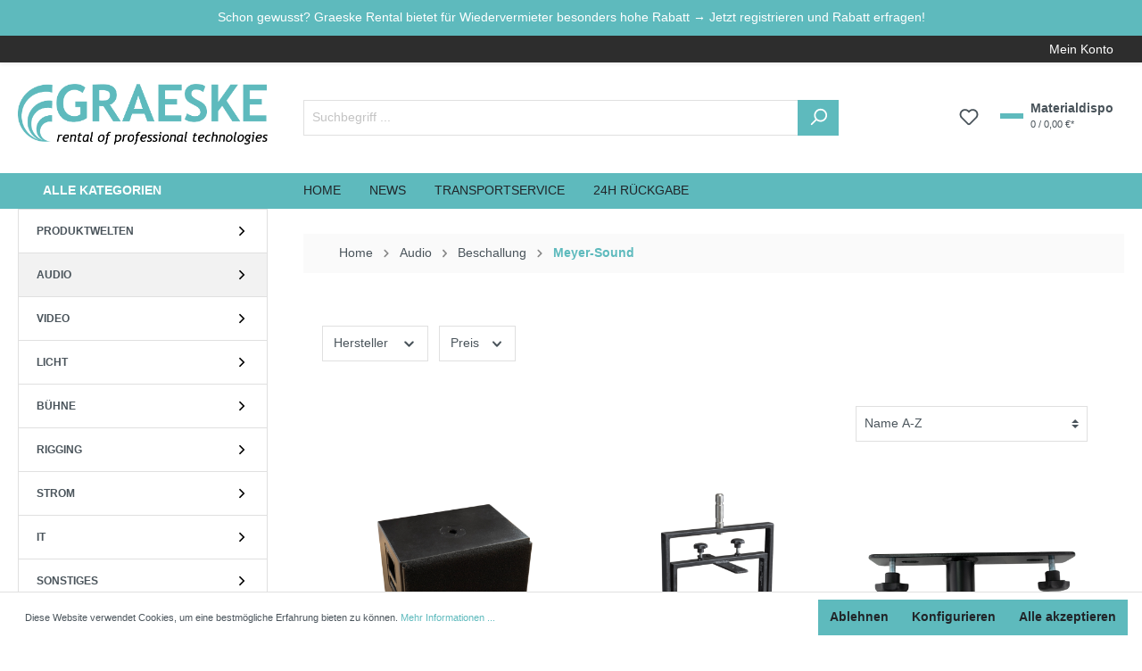

--- FILE ---
content_type: text/html; charset=UTF-8
request_url: https://www.graeske-rental.com/widgets/checkout/info
body_size: -205
content:
    <div class="d-flex align-items-center">
        <div class="header-cart-icon btn btn-lg mr-2">
            <i class="fa fa-shopping-basket" aria-hidden="true"></i>
        </div>
        <div class="rhweb-info-cart">
            <div class="mb-1">Materialdispo</div>
            <div class="small">0 / 0,00 €*</div>
        </div>
    </div>

